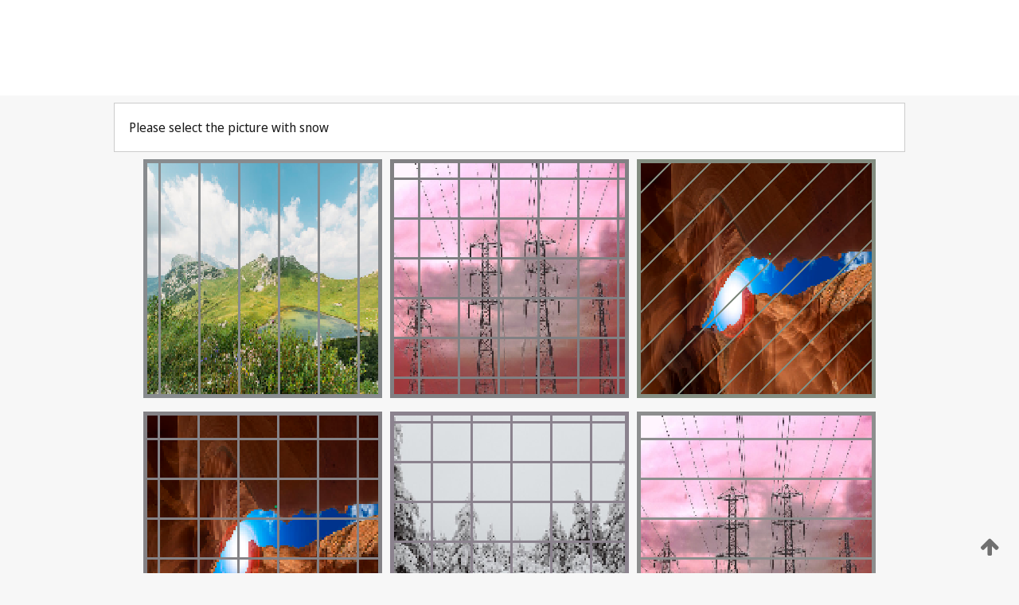

--- FILE ---
content_type: text/html;charset=UTF-8
request_url: https://patentscope.wipo.int/search/en/detail.jsf?docId=WO2018126773
body_size: 356125
content:
<!DOCTYPE html>
<html xmlns="http://www.w3.org/1999/xhtml"><head id="j_idt9659">
	<meta http-equiv="X-UA-Compatible" content="IE=edge" />
	<meta lang="en" http-equiv="Content-Type" content="text/html;charset=utf-8" charset="utf-8" />

	
	<meta name="viewport" content="width=device-width, initial-scale=1.0, minimum-scale=1.0, maximum-scale=1.0" />
	
	<meta name="apple-mobile-web-app-capable" content="yes" />
	
	<meta name="apple-mobile-web-app-status-bar-style" content="black-translucent" />
		<meta name="Description" content="This patent search tool allows you not only to search the PCT database of about 2 million International Applications but also the worldwide patent collections. This search facility features: flexible search syntax; automatic word stemming and relevance ranking; as well as graphical results." />
		<meta name="Cache-Control" content="no-cache,no-store,must-revalidate" />
		<meta name="Expires" content="0" />
		<meta name="Pragma" content="no-cache" />
	
	<title>WIPO - Search International and National Patent Collections</title><link type="text/css" rel="stylesheet" href="/search/javax.faces.resource/theme.css.jsf?ln=primefaces-wipo" /><link type="text/css" rel="stylesheet" href="/search/javax.faces.resource/primefaces/fa/font-awesome.css.xhtml" /><script type="text/javascript" src="/search/javax.faces.resource/omnifaces.js.jsf;jsessionid=54799A8F832129FE234B36C220215537.wapp1nC?ln=omnifaces&amp;v=2.6.9"></script><link type="text/css" rel="stylesheet" href="/search/javax.faces.resource/css/components.css.jsf;jsessionid=54799A8F832129FE234B36C220215537.wapp1nC?ln=w-ps-cc" /><link type="text/css" rel="stylesheet" href="/search/javax.faces.resource/css/components.css.jsf;jsessionid=54799A8F832129FE234B36C220215537.wapp1nC?ln=ps-cc" /><link type="text/css" rel="stylesheet" href="/search/javax.faces.resource/css/common/common.css.jsf;jsessionid=54799A8F832129FE234B36C220215537.wapp1nC" /><link type="text/css" rel="stylesheet" href="/search/javax.faces.resource/css/common/primefaces-custom.css.jsf;jsessionid=54799A8F832129FE234B36C220215537.wapp1nC" /><link type="text/css" rel="stylesheet" href="/search/javax.faces.resource/css/common/wfaces-custom.css.jsf;jsessionid=54799A8F832129FE234B36C220215537.wapp1nC" /><link type="text/css" rel="stylesheet" href="/search/javax.faces.resource/css/wipo/ps-ulf-compatibility.css.jsf;jsessionid=54799A8F832129FE234B36C220215537.wapp1nC" /><link type="text/css" rel="stylesheet" href="/search/javax.faces.resource/primefaces/components.css.xhtml;jsessionid=54799A8F832129FE234B36C220215537.wapp1nC" /><script type="text/javascript" src="/search/javax.faces.resource/primefaces/jquery/jquery.js.xhtml;jsessionid=54799A8F832129FE234B36C220215537.wapp1nC"></script><script type="text/javascript" src="/search/javax.faces.resource/primefaces/core.js.xhtml;jsessionid=54799A8F832129FE234B36C220215537.wapp1nC"></script><script type="text/javascript" src="/search/javax.faces.resource/primefaces/components.js.xhtml;jsessionid=54799A8F832129FE234B36C220215537.wapp1nC"></script><script type="text/javascript" src="/search/javax.faces.resource/primefaces/jquery/jquery-plugins.js.xhtml;jsessionid=54799A8F832129FE234B36C220215537.wapp1nC"></script><script type="text/javascript" src="/search/javax.faces.resource/jsf.js.jsf;jsessionid=54799A8F832129FE234B36C220215537.wapp1nC?ln=javax.faces"></script><style type="text/css">
		/*	When the drawerTriggering element has a top/bottom padding/margin (as the mainmenu items), 
			the position of the drawer must be updated correspondignly.*/
		.settings-drawer.b-drawer.wf-drawer-fix-position {
			top: -0.75rem;
		}	
	</style><style type="text/css">
		/*	When the drawerTriggering element has a top/bottom padding/margin (as the mainmenu items), 
			the position of the drawer must be updated correspondignly.*/
		.feedback-drawer.b-drawer.wf-drawer-fix-position {
			top: -0.75rem;
		}
		
		.feedback-message {
			margin-top: 1rem;
		}
	</style><style type="text/css">
		/*	When the drawerTriggering element has a top/bottom padding/margin (as the mainmenu items), 
			the position of the drawer must be updated correspondignly.*/
		.feedback-drawer.b-drawer.wf-drawer-fix-position {
			top: -0.75rem;
		}
	</style><script type="text/javascript">if(window.PrimeFaces){PrimeFaces.settings.locale='en';}</script>
		<link href="/search/javax.faces.resource/w/css/wfaces.css.xhtml?v=1.0&amp;b=" rel="stylesheet" />




	<script>
		var APP_CTX='/search';
	</script>
		<script src="/search/javax.faces.resource/w/js/wfaces.js.xhtml?v=1.0&amp;b="></script><script type="text/javascript">
		epctmsg.lbl_designations_specific="Specific";
		epctmsg.lbl_designations_none="None";
		epctmsg.lbl_designations_all="All";
		epctmsg.lbl_designations_changeSelec="Change selection";
		epctmsg.lbl_designations_chooseDesig="Choose specific designations";
		epctmsg.no_results_text="No match for:";
	</script><script type="text/javascript" src="/search/javax.faces.resource/js/psa.js.jsf;jsessionid=54799A8F832129FE234B36C220215537.wapp1nC"></script>
			<script src="https://webcomponents.wipo.int/polyfills/webcomponents-loader.js"></script>
	  		
	  		<script src="https://webcomponents.wipo.int/wipo-navbar/wipo-navbar.js"></script><script type="text/javascript" src="/search/javax.faces.resource/js/components.js.jsf;jsessionid=54799A8F832129FE234B36C220215537.wapp1nC?ln=w-ps-cc"></script></head><body dir="ltr">
<div class="wf-overlayPanel"></div><div id="pageBlockUI" class="ui-blockui-content ui-widget ui-widget-content ui-corner-all ui-helper-hidden ui-shadow">
	<div class="b-infobox b-infobox--has-spinner">
	  <h4 class="b-infobox__title">
	    Processing
	  </h4>
	  <div class="b-infobox__text">
	    <p>
	    	Please wait...
	    </p>
	  </div>
	</div></div><script id="pageBlockUI_s" type="text/javascript">$(function(){PrimeFaces.cw("BlockUI","widget_pageBlockUI",{id:"pageBlockUI",block:"@(.b-page)"});});</script>
<div class="b-page b-page--application">
	<div class="b-navigation b-navigation--has-close"><wipo-navbar appId='app-0072' applicationName='PATENTSCOPE' applicationLink='/search/en' applicationCategory='patents' login='/search/wiposso/login' logout='/search/wiposso/logout' sso='unauthenticated' language='en' languageOptions='[{"code":"en","name":null,"link":null,"targetTab":null},{"code":"fr","name":null,"link":"/search/fr/detail.jsf?docId=WO2018126773","targetTab":null},{"code":"de","name":null,"link":"/search/de/detail.jsf?docId=WO2018126773","targetTab":null},{"code":"es","name":null,"link":"/search/es/detail.jsf?docId=WO2018126773","targetTab":null},{"code":"pt","name":null,"link":"/search/pt/detail.jsf?docId=WO2018126773","targetTab":null},{"code":"ru","name":null,"link":"/search/ru/detail.jsf?docId=WO2018126773","targetTab":null},{"code":"ja","name":null,"link":"/search/ja/detail.jsf?docId=WO2018126773","targetTab":null},{"code":"zh","name":null,"link":"/search/zh/detail.jsf?docId=WO2018126773","targetTab":null},{"code":"ko","name":null,"link":"/search/ko/detail.jsf?docId=WO2018126773","targetTab":null},{"code":"ar","name":null,"link":"/search/ar/detail.jsf?docId=WO2018126773","targetTab":null}]' userOptions='[{"code":null,"name":"SESSION QUERIES","link":"/search/en/reg/user_session_queries.jsf","targetTab":"_self"},{"code":null,"name":"SAVED QUERIES ","link":"/search/en/reg/user_queries.jsf","targetTab":"_self"},{"code":null,"name":"MARKUSH BATCHES","link":"/search/en/chemc/batches.jsf","targetTab":"_self"},{"code":null,"name":"WATCHED APPLICATIONS","link":"/search/en/reg/watching.jsf","targetTab":"_self"}]' helpOptions='[{"code":"contact","name":null,"link":"https://www3.wipo.int/contact/en/area.jsp?area=patentscope-db","targetTab":null},{"code":"faq","name":null,"link":"https://www.wipo.int/patentscope/en/faqs_patentscope.html","targetTab":null}]' helpMore='[{"code":null,"name":"PATENTSCOPE USERS COMMUNITY","link":"https://www.linkedin.com/groups/9811620/","targetTab":"_blank"},{"code":null,"name":"PATENTSCOPE HELP","link":"/search/en/help/help.jsf","targetTab":"_self"},{"code":null,"name":"TERMS OF USE","link":"https://www.wipo.int/patentscope/en/data/terms_patentscope.html","targetTab":"_blank"},{"code":null,"name":"PRIVACY POLICY","link":"https://www.wipo.int/tools/en/privacy_policy-ipportal.html","targetTab":"_blank"}]' hide-search='true'><div style='background:black; height: 48px; width: 100%'></div></wipo-navbar>
		
		
		<div class="b-navigation-floater-bottom">
			<a class="fa fa-fw fa-arrow-up" style="text-decoration:none; float: right; color: #707070; font-size: 26px; margin: 20px;" onclick="wscrollToTop();"></a>
		</div>
		
	</div>


	
	
	
	<div id="popups">
	</div>
	
	
	
	
	<div class="c-left-watermark">
	</div><div class="ps-no-content">
<form id="psCaptchaForm" name="psCaptchaForm" method="post" action="/search/en/detail.jsf;jsessionid=54799A8F832129FE234B36C220215537.wapp1nC?docId=WO2018126773" enctype="application/x-www-form-urlencoded">
<input type="hidden" name="psCaptchaForm" value="psCaptchaForm" />
<span id="psCaptchaPanel">
		
		<div class="b-step b-pointer-scope">
	 
			 <div class="b-step__content">
		    	
		    	<div class="b-step__content-top"><span id="pictures">
						
	<div class="b-view-panel    ">
		<div class="b-view-panel__content ">
			
			<div class="b-view-panel__fold-in">
				<div class="b-view-panel__section ">Please select the picture with snow 
				</div>
			</div>
		</div>
		
		<div class="b-view-panel__actions">
			<div class="b-view-panel__action-secondary">
			</div>
			<div class="b-view-panel__action-primary">
			</div>
		</div>


	</div>
				
				<div style="display: flex; justify-content: center;"><table id="graph">
<tbody>
<tr>
<td><a id="click1" href="#" class="ui-commandlink ui-widget" onclick="PrimeFaces.ab({s:&quot;click1&quot;,u:&quot;psCaptchaPanel&quot;,onst:function(cfg){$('#pictures').hide();}});return false;"><img id="image1" src="[data-uri]" alt="" class="ps-captcha-img" /></a></td>
<td><a id="click2" href="#" class="ui-commandlink ui-widget" onclick="PrimeFaces.ab({s:&quot;click2&quot;,u:&quot;psCaptchaPanel&quot;,onst:function(cfg){$('#pictures').hide();}});return false;"><img id="image2" src="[data-uri]" alt="" class="ps-captcha-img" /></a></td>
<td><a id="click3" href="#" class="ui-commandlink ui-widget" onclick="PrimeFaces.ab({s:&quot;click3&quot;,u:&quot;psCaptchaPanel&quot;,onst:function(cfg){$('#pictures').hide();}});return false;"><img id="image3" src="[data-uri]" alt="" class="ps-captcha-img" /></a></td>
</tr>
<tr>
<td><a id="click4" href="#" class="ui-commandlink ui-widget" onclick="PrimeFaces.ab({s:&quot;click4&quot;,u:&quot;psCaptchaPanel&quot;,onst:function(cfg){$('#pictures').hide();}});return false;"><img id="image4" src="[data-uri]" alt="" class="ps-captcha-img" /></a></td>
<td><a id="click5" href="#" class="ui-commandlink ui-widget" onclick="PrimeFaces.ab({s:&quot;click5&quot;,u:&quot;psCaptchaPanel&quot;,onst:function(cfg){$('#pictures').hide();}});return false;"><img id="image5" src="[data-uri]" alt="" class="ps-captcha-img" /></a></td>
<td><a id="click6" href="#" class="ui-commandlink ui-widget" onclick="PrimeFaces.ab({s:&quot;click6&quot;,u:&quot;psCaptchaPanel&quot;,onst:function(cfg){$('#pictures').hide();}});return false;"><img id="image6" src="[data-uri]" alt="" class="ps-captcha-img" /></a></td>
</tr>
</tbody>
</table>

			 	</div></span>
		    	</div>
		    	
		    	<div class="b-step__content-bottom">
		    	</div>
			 	
			 </div>
</div></span><input type="hidden" name="javax.faces.ViewState" id="j_id1:javax.faces.ViewState:0" value="-5413362791070733468:8775366070660347838" autocomplete="off" />
</form></div>
	
	
	
	
	<div class="c-footer"> # - 
	</div>
</div><script type="text/javascript" id="j_idt9683">
		if(typeof(load_w_scripts) != 'undefined') load_w_scripts();
	</script><script type="text/javascript" id="init_w_ps_components">
			load_w_ps_cc_scripts();
		</script><script type="text/javascript">OmniFaces.DeferredScript.add('/search/javax.faces.resource/js/components.js.jsf?ln=ps-cc');</script></body>
</html>